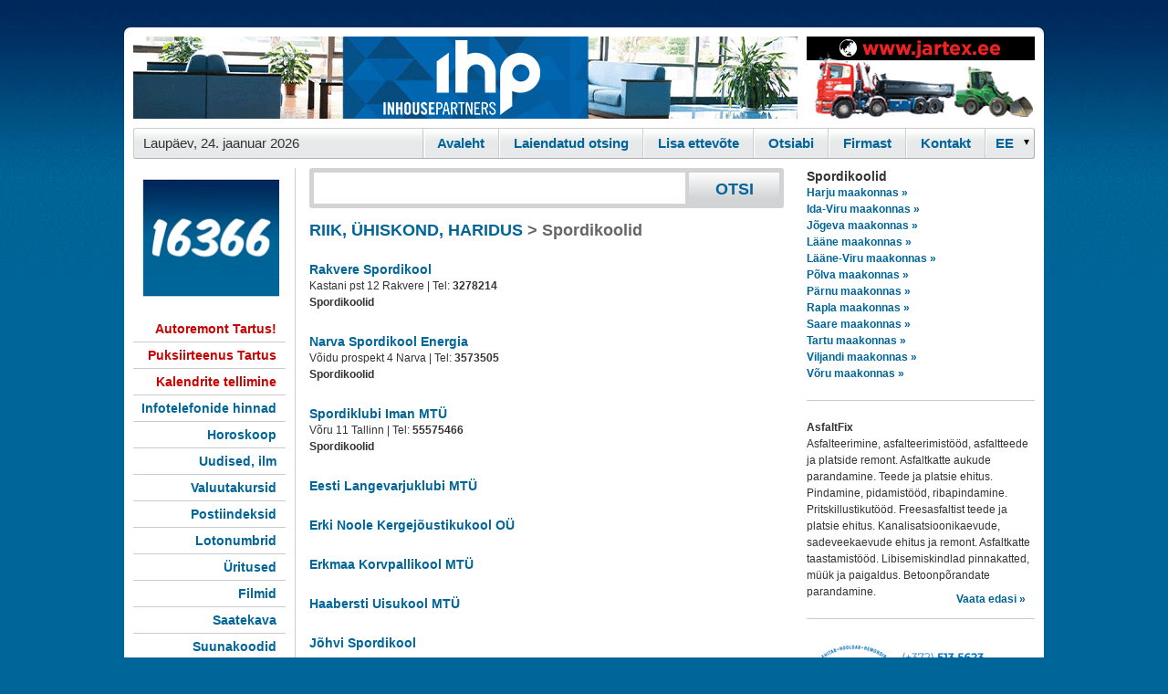

--- FILE ---
content_type: text/html; charset=UTF-8
request_url: https://www.16366.ee/p/M330-RIIK-UHISKOND-HARIDUS-Spordikoolid
body_size: 4934
content:

<!DOCTYPE html PUBLIC "-//W3C//DTD XHTML 1.0 Transitional//EN" "http://www.w3.org/TR/xhtml1/DTD/xhtml1-transitional.dtd">
<html xmlns="http://www.w3.org/1999/xhtml">
<head>
<link rel="icon" href="/16366.ico" type="image/x-icon" />
<link rel="apple-touch-icon" href="/img/apple-touch-icon.png" />
<link rel="apple-touch-icon" sizes="72x72" href="/img/apple-touch-icon-72x72.png" />
<link rel="apple-touch-icon" sizes="114x114" href="/img/apple-touch-icon-114x114.png" />
<title>RIIK, ÜHISKOND, HARIDUS - Spordikoolid</title>
<meta name="ROBOTS" content="NOARCHIVE, INDEX, FOLLOW"/>
<meta name="google-site-verification" content="ziCnjFFq4ZU-tM0o1dD9kVaVcW5yO2VRFzmqOMZlLwA" />
<meta name="viewport" content="width=device-width, initial-scale=1.0" />
<meta http-equiv="Content-Type" content="text/html; charset=utf-8" />
<meta name="description" content="Spordikoolid ja selle tegevusalaga seotud firmad (1-10) 16366 andmebaasis"/>
<meta name="keywords" content="RIIK, ÜHISKOND, HARIDUS, Spordikoolid" />
<link rel="stylesheet" type="text/css" media="all" href="/styles.css?7"/><link rel="stylesheet" type="text/css" href="/colorbox.css" />
<script type="text/javascript" src="/jquery.js"></script>
 <script type="text/javascript" src="/jquery.colorbox-min.js"></script>
      <script type="text/javascript" src="/kliendihaldus/js/jquery.lightbox-0.5.js"></script>
      <link rel="stylesheet" type="text/css" href="/kliendihaldus/css/jquery.lightbox-0.5.css" media="screen">
<script type="text/javascript" src="/jquery.autocomplete.js"></script>
<!-- <script type="text/javascript" src="https://apis.google.com/js/plusone.js"></script> -->

<!-- Global site tag (gtag.js) - Google Analytics -->
<script async src="https://www.googletagmanager.com/gtag/js?id=G-FJ4PQMCN91"></script>
<script>
  window.dataLayer = window.dataLayer || [];
  function gtag(){dataLayer.push(arguments);}
  gtag('js', new Date());

  gtag('config', 'G-FJ4PQMCN91');
</script>

<script type="text/javascript">
  var _gaq = _gaq || [];
  _gaq.push(['_setAccount', 'UA-18789970-4']);

  _gaq.push(['_trackPageview']);
  _gaq.push(['_addOrganic','neti.ee','query']);
//  _gaq.push(['_setVisitorCookieTimeout', 2592000000]);
  (function() {
    var ga = document.createElement('script'); ga.type = 'text/javascript'; ga.async = true;
    ga.src = ('https:' == document.location.protocol ? 'https://ssl' : 'http://www') + '.google-analytics.com/ga.js';
    var s = document.getElementsByTagName('script')[0]; s.parentNode.insertBefore(ga, s);
  })();
</script>
<script type="text/javascript">
$(function() {
	$('img.lightbox').lightBox({
  maxHeight: 700, 
  maxWidth: 1100
  }); // Select all links in object with gallery ID
});
</script>
<script type="text/javascript">
function changelang(f) {
  if (document.chlangform.lang.value == 'est') {
    location.href=$('#esturl').attr('href');
  } else {
    location.href=$('#rusurl').attr('href');
  }
}
$(document).ready(function() {
    $('.mobmenu').on('click', function(){$('.mobmenu_cnt').toggle();});
} );
</script>
</head>
<body  >
<a id="moblogo" href="/" style="text-decoration:none;margin-top:5px;height:35px;background:#629bd7 url(/m/mb.gif) repeat-x;"> </a>
<div class=mobmenu>
<div></div>
<div style="margin: 3px 0;"></div>
<div></div>
</div>
<div class=mobmenu_cnt style="display: none">
<h2><a href="/d/10000001">Kontakt</a></h2>
<h2><a href="/kliendihaldus/?id=1">Firmast</a></h2>
</div>
<div id="konteiner" >
  <div id="headerbanner">
  	<div id="suurbanner">  <script type="text/javascript">document.cookie = "b101order"+"="+2344+"; path=/; domain=.16366.ee";</script>
<iframe width="728" height="90" marginwidth="0" marginheight="0" align="middle" frameborder="0" scrolling="no" src="/shb.php?i=1&amp;valdk=101&amp;id=ihppais&amp;jnr=2338&amp;h=90&amp;w=728"><script type="text/javascript" src="/shb.php?valdk=101&amp;id=ihppais&amp;jnr=2338&amp;h=90&amp;w=728"></script></iframe></div>
  	<div id="vaikebanner"><iframe width="250" height="90" marginwidth="0" marginheight="0" align="middle" frameborder="0" scrolling="no" src="/shb.php?i=1&amp;valdk=201&amp;id=Jartex250x90&amp;jnr=2348&amp;h=90&amp;w=250"><script type="text/javascript" src="/shb.php?valdk=201&amp;id=Jartex250x90&amp;jnr=2348&amp;h=90&amp;w=250"></script></iframe></div>
    <div class="clear"></div>
  </div>
  <div id="headermenu">
  	<ul>
 
    	<li class="kuup">Laup&auml;ev, 24. jaanuar 2026</li>
        <li class="viimane">
          <div style="
background: url(/img/d_arrow.gif) no-repeat 90% 50%;
height: 28px;
overflow: hidden;
width: 52px;
">
             <form name="chlangform"><select id="chlang" onchange="changelang()" name="lang"><option value="est">EE</option><option value="rus" >RU</option></select></form></div></li> 

        <li><a href="/d/10000001">Kontakt</a></li>
        <li><a href="/kliendihaldus/?id=1">Firmast</a></li>
        <li><a href="/help.php" >Otsiabi</a></li>
        <li><a href="/join.php" >Lisa ettev&otilde;te</a></li>
        <li><a href="/?a_reg=" >Laiendatud otsing</a></li>
        <li class="esimene"><a href="/" >Avaleht</a></li>
    </ul>  
    <div class="clear"></div>
  </div>

  <div id="body">
    <div id="left">

      <a title="" href="http://www.16366.ee/" id="logo"><img alt="" width="150" border="0" src="/img/weblogo.png"/></a>

<div style="display:none"><center> <a id="esturl" href="/p/M330-RIIK-UHISKOND-HARIDUS-Spordikoolid?lang=est"><img alt="" src="/img/est_flag.gif" border="0"/></a> <a id="rusurl" href="/p/M330-RIIK-UHISKOND-HARIDUS-Spordikoolid?lang=rus"><img alt="" src="/img/rus_flag.gif" border="0"/></a></center><br/></div>      <ul class="menu">
        <li>          <a style="color:#cc0000" target="_blank" rel="noindex, nofollow" href="/?redir=2369;400">Autoremont Tartus!</a></li>
        <li>          <a style="color:#cc0000" target="_blank" rel="noindex, nofollow" href="/?redir=2370;400">Puksiirteenus Tartus</a></li>
        <li>          <a style="color:#cc0000" target="_blank" rel="noindex, nofollow" href="/?redir=2363;400">Kalendrite tellimine</a></li>
        <li>          <a href="/pg.php?hinnad">Infotelefonide hinnad</a></li>
        <li>          <a href="/horoskoop.php">Horoskoop</a></li>
        <li>          <a href="/uudised/">Uudised, ilm</a></li>
        <li>          <a href="/valuuta/">Valuutakursid</a></li>
        <li>          <a target="_blank" href="http://www.post.ee/index.php?op=sihtnumbriotsing">Postiindeksid</a></li>
        <li>          <a target="_blank" href="https://www.eestiloto.ee/osi/draws.do">Lotonumbrid</a></li>
        <li>          <a target="_blank" href="http://www.piletilevi.ee/">&Uuml;ritused</a></li>
        <li>          <a target="_blank" href="http://www.forumcinemas.ee/">Filmid</a></li>
        <li>          <a target="_blank" href="http://www.kava.ee/">Saatekava</a></li>
        <li>          <a target="_blank" href="http://countrycode.org/">Suunakoodid</a></li>
        <li>          <a target="_blank" href="https://www.cv.ee/toopakkumised/1d/3d">T&ouml;&ouml;pakkumised</a></li>
        <li>          <a target="_blank" href="http://www.neti.ee/cgi-bin/teema/INFO_JA_MEEDIA/Soiduplaanid/">Transport</a></li>
        <li>          <a href="/metrix/">Statistika</a></li>
      </ul>
	  <a href="http://www.balticexport.com/" target="_blank"><img border="0" alt="Baltic Export Directory" src="/img/bed167.gif" width="167" height="30" style="margin-bottom:10px;margin-top:50px"/></a><br/>
    </div>

    <div id="center">
    <div id="otsingukast">
      <form id="otsing" name="s" action="/s/"><input type="hidden" name="hq"/>
      <input type="text" name="q" id="query" value=""/><input type="submit" class="nupp" value="OTSI" />
      <div class="clear"></div>
      </form>
    </div>


<div id="teg"><h1><a href="/p/M100-RIIK-UHISKOND-HARIDUS">RIIK, ÜHISKOND, HARIDUS</a> &gt; Spordikoolid</h1><div class="cl"></div><div class="otsingutulemus"><ul><li><h4><a href="/d/11097591/Rakvere-Spordikool">Rakvere Spordikool</a></h4></li><li>Kastani pst 12 Rakvere | Tel: <b>3278214</b></li><li><b>Spordikoolid</b></li></ul></div><div class="cl"></div><div class="otsingutulemus"><ul><li><h4><a href="/d/11096714/Narva-Spordikool-Energia">Narva Spordikool Energia</a></h4></li><li>Võidu prospekt 4 Narva | Tel: <b>3573505</b></li><li><b>Spordikoolid</b></li></ul></div><div class="cl"></div><div class="otsingutulemus"><ul><li><h4><a href="/d/11147390/Spordiklubi-Iman-MTU">Spordiklubi Iman MTÜ</a></h4></li><li>Võru 11 Tallinn | Tel: <b>55575466</b></li><li><b>Spordikoolid</b></li></ul></div><div class="cl"></div><div class="otsingutulemus"><ul><li><h4><a href="/d/11029327/Eesti-Langevarjuklubi-MTU">Eesti Langevarjuklubi MTÜ</a></h4></li></ul></div><div class="cl"></div><div class="otsingutulemus"><ul><li><h4><a href="/d/11090310/Erki-Noole-Kergejoustikukool-OU">Erki Noole Kergejõustikukool OÜ</a></h4></li></ul></div><div class="cl"></div><div class="otsingutulemus"><ul><li><h4><a href="/d/11090740/Erkmaa-Korvpallikool-MTU">Erkmaa Korvpallikool MTÜ</a></h4></li></ul></div><div class="cl"></div><div class="otsingutulemus"><ul><li><h4><a href="/d/11078642/Haabersti-Uisukool-MTU">Haabersti Uisukool MTÜ</a></h4></li></ul></div><div class="cl"></div><div class="otsingutulemus"><ul><li><h4><a href="/d/11056486/Johvi-Spordikool">Jõhvi Spordikool</a></h4></li></ul></div><div class="cl"></div><div class="otsingutulemus"><ul><li><h4><a href="/d/11008820/Karksi-Nuia-Spordikool">Karksi-Nuia Spordikool</a></h4></li></ul></div><div class="cl"></div><div class="otsingutulemus"><ul><li><h4><a href="/d/11051716/Lagedi-Ratsaspordikool-TU">Lagedi Ratsaspordikool TÜ</a></h4></li></ul></div><div class="cl"></div><div class="otsingutulemus"><ul><li><h4><a href="/d/11094922/Laanemaa-Spordikool">Läänemaa Spordikool</a></h4></li></ul></div><div class="cl"></div><div class="otsingutulemus"><ul><li><h4><a href="/d/11126560/MSK-Sukeldumiskoolitus-OU">MSK Sukeldumiskoolitus OÜ</a></h4></li></ul></div><div class="cl"></div><div class="otsingutulemus"><ul><li><h4><a href="/d/11046446/Narva-Paemurru-Spordikool">Narva Paemurru Spordikool</a></h4></li></ul></div><div id="lkd"><!-- 27 11 12 --><div><a class="act" href="/p/M330-RIIK-UHISKOND-HARIDUS-Spordikoolid/">1</a></div><div><a  href="/p/M330-RIIK-UHISKOND-HARIDUS-Spordikoolid//10">2</a></div><div><a  href="/p/M330-RIIK-UHISKOND-HARIDUS-Spordikoolid//20">3</a></div><div><a href="/p/M330-RIIK-UHISKOND-HARIDUS-Spordikoolid//10">&#0187;</a></div>
</div>
</div>    </div>
    <div id="right">

<div id=piirkfilter><h3>Spordikoolid</h3><dl><dd><a class="underline" href="/p/M330-RIIK-UHISKOND-HARIDUS-Spordikoolid/A-Harju-maakonnas">Harju maakonnas&nbsp;&#0187;</a></dd><dd><a class="underline" href="/p/M330-RIIK-UHISKOND-HARIDUS-Spordikoolid/C-Ida-Viru-maakonnas">Ida-Viru maakonnas&nbsp;&#0187;</a></dd><dd><a class="underline" href="/p/M330-RIIK-UHISKOND-HARIDUS-Spordikoolid/D-Jogeva-maakonnas">Jõgeva maakonnas&nbsp;&#0187;</a></dd><dd><a class="underline" href="/p/M330-RIIK-UHISKOND-HARIDUS-Spordikoolid/F-Laane-maakonnas">Lääne maakonnas&nbsp;&#0187;</a></dd><dd><a class="underline" href="/p/M330-RIIK-UHISKOND-HARIDUS-Spordikoolid/G-Laane-Viru-maakonnas">Lääne-Viru maakonnas&nbsp;&#0187;</a></dd><dd><a class="underline" href="/p/M330-RIIK-UHISKOND-HARIDUS-Spordikoolid/H-Polva-maakonnas">Põlva maakonnas&nbsp;&#0187;</a></dd><dd><a class="underline" href="/p/M330-RIIK-UHISKOND-HARIDUS-Spordikoolid/I-Parnu-maakonnas">Pärnu maakonnas&nbsp;&#0187;</a></dd><dd><a class="underline" href="/p/M330-RIIK-UHISKOND-HARIDUS-Spordikoolid/J-Rapla-maakonnas">Rapla maakonnas&nbsp;&#0187;</a></dd><dd><a class="underline" href="/p/M330-RIIK-UHISKOND-HARIDUS-Spordikoolid/K-Saare-maakonnas">Saare maakonnas&nbsp;&#0187;</a></dd><dd><a class="underline" href="/p/M330-RIIK-UHISKOND-HARIDUS-Spordikoolid/L-Tartu-maakonnas">Tartu maakonnas&nbsp;&#0187;</a></dd><dd><a class="underline" href="/p/M330-RIIK-UHISKOND-HARIDUS-Spordikoolid/N-Viljandi-maakonnas">Viljandi maakonnas&nbsp;&#0187;</a></dd><dd><a class="underline" href="/p/M330-RIIK-UHISKOND-HARIDUS-Spordikoolid/O-Voru-maakonnas">Võru maakonnas&nbsp;&#0187;</a></dd></dl><p class="sep"/></div>

  <script type="text/javascript">document.cookie = "b701order"+"="+2374+"; path=/; domain=.16366.ee";</script>
  <script type="text/javascript">document.cookie = "b701order"+"="+2374+"; path=/; domain=";</script>
<div class="reklaamid"><h4>AsfaltFix </h4>
Asfalteerimine, asfalteerimistööd, asfaltteede ja platside remont. Asfaltkatte aukude parandamine. Teede ja platsie ehitus. Pindamine, pidamistööd, ribapindamine. Pritskillustikutööd. Freesasfaltist teede ja platsie ehitus. Kanalisatsioonikaevude, sadeveekaevude ehitus ja remont. Asfaltkatte taastamistööd. Libisemiskindlad pinnakatted, müük ja paigaldus. Betoonpõrandate parandamine.
<a rel="noindex, nofollow" target="_blank" href="/?redir=2340;701" class="rlink">Vaata edasi &#0187;</a></div><div class="sep clear"></div>    <div id="tulp">
  <script src="/AC_RunActiveContent.js" type="text/javascript"></script>
  <script type="text/javascript">document.cookie = "border"+"="+2364+"; path=/; domain=.16366.ee";</script>
 
<div class="rbanner"><a target="_blank" rel="noindex, nofollow" href="http://www.16366.ee/?redir=2354;600"><img alt="" src="/b/VTU250x200.gif" width="250" height="200" border="0"/></a></div>
 
<div class="rbanner"><a target="_blank" rel="noindex, nofollow" href="http://www.16366.ee/?redir=2364;600"><img alt="" src="/b/krooningtalv.gif" width="250" height="200" border="0"/></a></div>
</div>
<iframe src="//www.facebook.com/plugins/likebox.php?href=http%3A%2F%2Fwww.facebook.com%2F%23%21%2Fpages%2FTallinn-Estonia%2F16366-Infotelefon%2F158193544198374&amp;width=250&amp;colorscheme=light&amp;connections=8&amp;stream=true&amp;header=true&amp;height=587" scrolling="no" frameborder="0" style="border:none; overflow:hidden; width:250px; height:587px;"></iframe>
    </div>
    <div class="clear"></div>
    <div id="footer"><span><b>Kliendihalduse O&Uuml;</b> &copy; 2010-2026  </span><span>  Mustam&auml;e tee 4 Tallinn  </span><span>  Telefon: 16 366  </span><span>  E-mail: <a href="mailto:info@16366.ee">info@16366.ee</a></span></div>
    <center><table border="0"><tr valign="top">
    <td style="text-align:center;padding:20px"><a href="http://iludus.ee/" target="_blank"><img border="0" src="/b/iludus.png"><br>Kosmeetika e-pood</a></td>
    <td style="text-align:center;padding:20px"><a href="https://www.laen.ee/" target="_blank"><img border="0" src="/b/laen.ee.png"><br>Tarbimislaenud</a></td>
    <td style="text-align:center;padding:20px"><a href="https://www.smsraha.ee/" target="_blank"><img border="0" src="/b/smsraha.png"><br>Kiirlaenud</a></td>
    <td style="text-align:center;padding:20px"><a href="https://www.smsmoney.ee/" target="_blank"><img border="0" src="/b/smsmoney.png"><br>SMS laenud</a></td>
    </tr></table></center>
    
  </div>
</div>

<script type="text/javascript">
var options, a;
jQuery(function(){
  var options = {serviceUrl:'/ac.php',deferRequestBy:300,noCache:true,minChars:2,
  onSelect: function(value, data){ 
    document.s.hq.value=data; 
    document.s.submit(); 
  }
  };
  a = $('#query').autocomplete(options);
  $(".colorbox").colorbox({maxHeight:"600px",maxWidth:"1000px"});

});

function loadcontent(div_id,url) {
  var xmlhttp;
  if (window.XMLHttpRequest) {
    xmlhttp=new XMLHttpRequest();
  } else if (window.ActiveXObject) {
    xmlhttp=new ActiveXObject("Microsoft.XMLHTTP");
  } else {
    return '';
  }
  xmlhttp.onreadystatechange=function() {
  if(xmlhttp.readyState==4) {
//alert(xmlhttp.responseText);
    if (xmlhttp.status==200) {
      document.getElementById(div_id).innerHTML=xmlhttp.responseText;
    }
  }
  }
  xmlhttp.open("GET",url,true);
  xmlhttp.send(null);
}
function sh(d_id) {
  if (document.getElementById(d_id).style.display=='none') {
    document.getElementById(d_id).style.display='block';
  } else {
    document.getElementById(d_id).style.display='none';
  }
}

</script>
</body>
</html>
